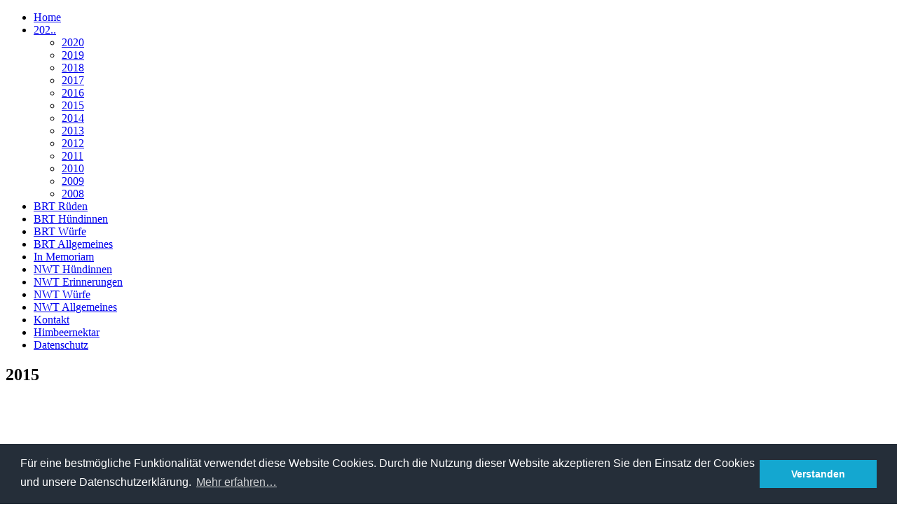

--- FILE ---
content_type: text/html; charset=utf-8
request_url: https://black-terrier.at/2021/2015
body_size: 6622
content:
<!DOCTYPE html PUBLIC "-//W3C//DTD XHTML 1.0 Transitional//EN" "http://www.w3.org/TR/xhtml1/DTD/xhtml1-transitional.dtd">
<html xmlns="http://www.w3.org/1999/xhtml" xml:lang="de-de" lang="de-de" dir="ltr">
<head>
   <base href="https://black-terrier.at/2021/2015" />
  <meta http-equiv="content-type" content="text/html; charset=utf-8" />
  <meta name="robots" content="index, follow" />
  <meta name="hungarian neutral version translator" content="Varanka Zoltan - http://novoportal.hu" />
  <meta name="keywords" content="hundezucht, Schwarzer terrier, schwarz, Black Russian Terrier" />
  <meta name="title" content="2015" />
  <meta name="author" content="Gerhild Koch" />
  <meta name="description" content="Schwarzer Terrier" />
  <meta name="generator" content="Joomla! 1.5 - Open Source Content Management" />
  <title>2015</title>
  <script type="text/javascript" src="/media/system/js/mootools.js"></script>
  <script type="text/javascript" src="/media/system/js/caption.js"></script>

 <link rel="stylesheet" href="/templates/system/css/system.css" type="text/css" />
 <link rel="stylesheet" href="/templates/system/css/general.css" type="text/css" />
 <link rel="stylesheet" type="text/css" href="/templates/berryland2/css/template.css" media="screen" />
 <!--[if IE 6]><link rel="stylesheet" href="/templates/berryland2/css/template.ie6.css" type="text/css" media="screen" /><![endif]-->
 <!--[if IE 7]><link rel="stylesheet" href="/templates/berryland2/css/template.ie7.css" type="text/css" media="screen" /><![endif]-->
 <script type="text/javascript">if ('undefined' != typeof jQuery) document._artxJQueryBackup = jQuery;</script>
 <script type="text/javascript" src="/templates/berryland2/jquery.js"></script>
 <script type="text/javascript">jQuery.noConflict();</script>
 <script type="text/javascript" src="/templates/berryland2/script.js"></script>
 <script type="text/javascript">if (document._artxJQueryBackup) jQuery = document._artxJQueryBackup;</script>

<link rel="stylesheet" type="text/css" href="//cdnjs.cloudflare.com/ajax/libs/cookieconsent2/3.0.3/cookieconsent.min.css" />
<script src="//cdnjs.cloudflare.com/ajax/libs/cookieconsent2/3.0.3/cookieconsent.min.js"></script>
<script>
window.addEventListener("load", function(){
window.cookieconsent.initialise({
  "palette": {
    "popup": {
      "background": "#252e39"
    },
    "button": {
      "background": "#14a7d0"
    }
  },
  "content": {
    "message": "Für eine bestmögliche Funktionalität verwendet diese Website Cookies. Durch die Nutzung dieser Website akzeptieren Sie den Einsatz der Cookies und unsere Datenschutzerklärung. ",
    "dismiss": "Verstanden",
    "link": "Mehr erfahren…",
    "href": "https://black-terrier.at/datenschutz"
  }
})});
</script>

</head>
<body>
<div id="art-main">
    <div class="cleared reset-box"></div>
<div class="art-box art-sheet">
    <div class="art-box-body art-sheet-body">
<div class="art-header">
<div class="art-logo">
</div>

</div>
<div class="cleared reset-box"></div>
<div class="art-layout-wrapper">
    <div class="art-content-layout">
        <div class="art-content-layout-row">
<div class="art-layout-cell art-sidebar1">
<div class="art-box art-vmenublock">
    <div class="art-box-body art-vmenublock-body">
<div class="art-box art-vmenublockcontent">
    <div class="art-box-body art-vmenublockcontent-body">
<ul class="art-vmenu"><li class="item1"><a href="/home">Home</a></li><li class="parent active item67"><a href="/2021" class=" active">202..</a><ul class="active"><li class="item69"><a href="/2021/2020">2020</a></li><li class="item62"><a href="/2021/2019">2019</a></li><li class="item54"><a href="/2021/2018">2018</a></li><li class="item53"><a href="/2021/2017">2017</a></li><li class="item52"><a href="/2021/2016">2016</a></li><li id="current" class="active item49"><a href="/2021/2015" class=" active">2015</a></li><li class="item48"><a href="/2021/2014">2014</a></li><li class="item2"><a href="/2021/2013">2013</a></li><li class="item30"><a href="/2021/2012">2012</a></li><li class="item26"><a href="/2021/2011">2011</a></li><li class="item15"><a href="/2021/2010">2010</a></li><li class="item14"><a href="/2021/2009">2009</a></li><li class="item13"><a href="/2021/2008">2008</a></li></ul></li><li class="item51"><a href="/rueden">BRT  Rüden</a></li><li class="item4"><a href="/huendinnen">BRT  Hündinnen</a></li><li class="item5"><a href="/welpen">BRT  Würfe</a></li><li class="item7"><a href="/allgemeines">BRT  Allgemeines</a></li><li class="item3"><a href="/ruede">In Memoriam</a></li><li class="item58"><a href="/norwich-females">NWT Hündinnen</a></li><li class="item59"><a href="/memories">NWT Erinnerungen</a></li><li class="item57"><a href="/norwich-welpen">NWT Würfe</a></li><li class="item55"><a href="/nwt-general">NWT Allgemeines</a></li><li class="item11"><a href="/kontakt">Kontakt</a></li><li class="item12"><a href="/himbeernektar">Himbeernektar</a></li><li class="item66"><a href="/datenschutz">Datenschutz</a></li></ul>
		<div class="cleared"></div>
    </div>
</div>
		<div class="cleared"></div>
    </div>
</div>

  <div class="cleared"></div>
</div>
<div class="art-layout-cell art-content">

<div class="item-page"><div class="art-box art-post">
    <div class="art-box-body art-post-body">
<div class="art-post-inner">
<h2 class="art-postheader">2015</h2>
<div class="art-postcontent">
<div class="art-article"><p style="text-align: center;" mce_style="text-align: center;"><br /></p><h3 style="text-align: center;" mce_style="text-align: center;"><br /></h3><h3 style="text-align: center;" mce_style="text-align: center;"><br /></h3><h3 style="text-align: center;" mce_style="text-align: center;"><br /></h3><address style="text-align: center;" mce_style="text-align: center;"><span style="color: rgb(255, 144, 0); font-family: &quot;Comic Sans MS&quot;, Tahoma, Arial, sans-serif; font-size: 36px;" mce_style="color: #ff9000; font-family: 'Comic Sans MS', Tahoma, Arial, sans-serif; font-size: 36px;">December</span></address><address style="text-align: center;" mce_style="text-align: center;"><br /></address><address style="text-align: center;" mce_style="text-align: center;"><span style="color: rgb(255, 144, 0); font-family: &quot;Comic Sans MS&quot;, Tahoma, Arial, sans-serif; font-size: 36px;" mce_style="color: #ff9000; font-family: 'Comic Sans MS', Tahoma, Arial, sans-serif; font-size: 36px;"><img src="http://norwichterrier.at/images/stories/images_15/weihnachten 2015.jpg" mce_src="/images/stories/images_15/weihnachten 2015.jpg" alt=""><br /></span></address><address style="text-align: center;" mce_style="text-align: center;"><br /></address><address style="text-align: center;" mce_style="text-align: center;"><span style="font-family: comic sans ms,sans-serif;" mce_style="font-family: comic sans ms,sans-serif;"><span style="color: #00ffff;" mce_style="color: #00ffff;"><span style="font-size: x-large;" mce_style="font-size: x-large;">Double CACIB Wels</span></span></span></address><address style="text-align: center;" mce_style="text-align: center;"><address style="text-align: center;" mce_style="text-align: center;"><br /></address><address style="text-align: center;" mce_style="text-align: center;"><span style="font-family: &quot;Comic Sans MS&quot;, Tahoma, Arial, sans-serif; font-size: 36px;" mce_style="font-family: &quot;Comic Sans MS&quot;, Tahoma, Arial, sans-serif; font-size: 36px;"><span style="color: #33cccc;" mce_style="color: #33cccc;"><span style="font-size: x-large;" mce_style="font-size: x-large;"><span style="color: #00ffff;" mce_style="color: #00ffff;"><span style="font-family: &quot;Comic Sans MS&quot;, Tahoma, Arial, sans-serif; font-size: 36px;" mce_style="font-family: &quot;Comic Sans MS&quot;, Tahoma, Arial, sans-serif; font-size: 36px;"><span style="color: #33cccc;" mce_style="color: #33cccc;"><span style="font-size: x-large;" mce_style="font-size: x-large;"><span style="color: #00ffff;" mce_style="color: #00ffff;"><span style="color: #99cc00;" mce_style="color: #99cc00;"><b>Elisey</b></span></span></span></span></span></span></span></span></span></address><address style="text-align: center;" mce_style="text-align: center;"><br /></address><address style="text-align: center;" mce_style="text-align: center;"><span style="font-family: &quot;Comic Sans MS&quot;, Tahoma, Arial, sans-serif; font-size: 36px;" mce_style="font-family: &quot;Comic Sans MS&quot;, Tahoma, Arial, sans-serif; font-size: 36px;"><span style="color: #33cccc;" mce_style="color: #33cccc;"><span style="font-size: x-large;" mce_style="font-size: x-large;"><span style="color: #00ffff;" mce_style="color: #00ffff;"><span style="font-family: &quot;Comic Sans MS&quot;, Tahoma, Arial, sans-serif; font-size: 36px;" mce_style="font-family: &quot;Comic Sans MS&quot;, Tahoma, Arial, sans-serif; font-size: 36px;"><span style="color: #33cccc;" mce_style="color: #33cccc;"><span style="font-size: x-large;" mce_style="font-size: x-large;"><span style="color: #00ffff;" mce_style="color: #00ffff;"><span style="color: #99cc00;" mce_style="color: #99cc00;"><span mce_style="font-size: medium;" style="font-size: medium;">&nbsp;Austrian Junior Champion<br />2 x CAJC, JBIG</span></span></span></span></span></span></span></span></span></span></address><address style="text-align: center;" mce_style="text-align: center;"><img src="http://norwichterrier.at/images/stories/images_15/dsc_0038.jpg" mce_src="/images/stories/images_15/dsc_0038.jpg" alt=""></address><address style="text-align: center;" mce_style="text-align: center;"><br /></address><address style="text-align: center;" mce_style="text-align: center;"><img src="http://norwichterrier.at/images/stories/images_15/dsc_0001.jpg" mce_src="/images/stories/images_15/dsc_0001.jpg" alt=""><br /></address><address style="text-align: center;" mce_style="text-align: center;"><br /></address><address style="text-align: center;" mce_style="text-align: center;"><span style="font-family: &quot;Comic Sans MS&quot;, Tahoma, Arial, sans-serif; font-size: 36px;" mce_style="font-family: &quot;Comic Sans MS&quot;, Tahoma, Arial, sans-serif; font-size: 36px;"><span style="color: #33cccc;" mce_style="color: #33cccc;"><span style="font-size: x-large;" mce_style="font-size: x-large;"><span style="color: #00ffff;" mce_style="color: #00ffff;"><span style="font-family: &quot;Comic Sans MS&quot;, Tahoma, Arial, sans-serif; font-size: 36px;" mce_style="font-family: &quot;Comic Sans MS&quot;, Tahoma, Arial, sans-serif; font-size: 36px;"><span style="color: #33cccc;" mce_style="color: #33cccc;"><span style="font-size: x-large;" mce_style="font-size: x-large;"><span style="color: #00ffff;" mce_style="color: #00ffff;"><span style="color: #99cc00;" mce_style="color: #99cc00;"><span mce_style="font-size: medium;" style="font-size: medium;"><span mce_style="font-family: &quot;Comic Sans MS&quot;, Tahoma, Arial, sans-serif; font-size: 36px;" style="font-family: &quot;Comic Sans MS&quot;, Tahoma, Arial, sans-serif; font-size: 36px;"><span mce_style="color: #33cccc;" style="color: #33cccc;"><span mce_style="font-size: x-large;" style="font-size: x-large;"><span mce_style="color: #00ffff;" style="color: #00ffff;"><span mce_style="color: #99cc00;" style="color: #99cc00;"><span mce_style="color: #ff00ff;" style="color: #ff00ff;"><b>Lesley</b><br /></span><span mce_style="font-size: large;" style="font-size: large;"><span mce_style="color: #ff00ff;" style="color: #ff00ff;">CACIB, Res. CACIB, 2 x CAC</span></span></span></span></span></span></span></span></span></span></span></span></span></span></span></span></span></address><address style="text-align: center;" mce_style="text-align: center;"><span style="font-family: &quot;Comic Sans MS&quot;, Tahoma, Arial, sans-serif; font-size: 36px;" mce_style="font-family: &quot;Comic Sans MS&quot;, Tahoma, Arial, sans-serif; font-size: 36px;"><span style="color: #33cccc;" mce_style="color: #33cccc;"><span style="font-size: x-large;" mce_style="font-size: x-large;"><span style="color: #00ffff;" mce_style="color: #00ffff;"><span style="font-family: &quot;Comic Sans MS&quot;, Tahoma, Arial, sans-serif; font-size: 36px;" mce_style="font-family: &quot;Comic Sans MS&quot;, Tahoma, Arial, sans-serif; font-size: 36px;"><span style="color: #33cccc;" mce_style="color: #33cccc;"><span style="font-size: x-large;" mce_style="font-size: x-large;"><span style="color: #00ffff;" mce_style="color: #00ffff;"><span style="color: #99cc00;" mce_style="color: #99cc00;"><span mce_style="font-size: medium;" style="font-size: medium;"><span mce_style="font-family: &quot;Comic Sans MS&quot;, Tahoma, Arial, sans-serif; font-size: 36px;" style="font-family: &quot;Comic Sans MS&quot;, Tahoma, Arial, sans-serif; font-size: 36px;"><span mce_style="color: #33cccc;" style="color: #33cccc;"><span mce_style="font-size: x-large;" style="font-size: x-large;"><span mce_style="color: #00ffff;" style="color: #00ffff;"><span mce_style="color: #99cc00;" style="color: #99cc00;"><span mce_style="font-size: large;" style="font-size: large;"><span mce_style="color: #ff00ff;" style="color: #ff00ff;">thanks to Sanela for help!!<br /></span></span></span></span></span></span></span></span></span></span></span></span></span></span></span></span></span></address></address><address style="text-align: center;" mce_style="text-align: center;"><br /></address><address style="text-align: center;" mce_style="text-align: center;"><span style="color: rgb(255, 144, 0); font-family: &quot;Comic Sans MS&quot;, Tahoma, Arial, sans-serif; font-size: 36px;" mce_style="color: #ff9000; font-family: 'Comic Sans MS', Tahoma, Arial, sans-serif; font-size: 36px;">October</span></address><address style="text-align: center;" mce_style="text-align: center;"><b><span mce_style="font-family: comic sans ms,sans-serif;" style="font-family: comic sans ms,sans-serif;"><span mce_style="color: #99cc00;" style="color: rgb(153, 204, 0);"><span mce_style="font-size: x-large;" style="font-size: x-large;">Autumn meeting</span></span></span></b></address><address style="text-align: center;" mce_style="text-align: center;"><b><span mce_style="font-family: comic sans ms,sans-serif;" style="font-family: comic sans ms,sans-serif;"><span mce_style="color: #99cc00;" style="color: rgb(153, 204, 0);"><span mce_style="font-size: x-large;" style="font-size: x-large;"><br /></span></span></span></b></address><address style="text-align: center;" mce_style="text-align: center;"><span mce_style="font-family: comic sans ms,sans-serif;" style="font-family: comic sans ms,sans-serif;"><span mce_style="color: #00ffff;" style="color: #00ffff;"><span mce_style="font-size: x-large;" style="font-size: x-large;"><img src="http://norwichterrier.at/images/stories/images_15/herbsttreffen 2015.jpg" mce_src="/images/stories/images_15/herbsttreffen 2015.jpg" alt=""></span></span></span></address><address style="text-align: center;" mce_style="text-align: center;"><span style="color: rgb(255, 144, 0); font-family: &quot;Comic Sans MS&quot;, Tahoma, Arial, sans-serif; font-size: 36px;" mce_style="color: #ff9000; font-family: 'Comic Sans MS', Tahoma, Arial, sans-serif; font-size: 36px;"><br />September<br /></span></address><address style="text-align: center;" mce_style="text-align: center;"><br /></address><address style="text-align: center;" mce_style="text-align: center;"><span mce_style="font-family: comic sans ms,sans-serif;" style="font-family: comic sans ms,sans-serif;"><span mce_style="color: #00ffff;" style="color: rgb(0, 255, 255);"><span mce_style="font-size: x-large;" style="font-size: x-large;">Double CACIB Tulln</span></span></span><br /></address><address style="text-align: center;" mce_style="text-align: center;"><br /></address><address style="text-align: center;" mce_style="text-align: center;"><span style="font-family: &quot;Comic Sans MS&quot;, Tahoma, Arial, sans-serif; font-size: 36px;" mce_style="font-family: &quot;Comic Sans MS&quot;, Tahoma, Arial, sans-serif; font-size: 36px;"><span style="color: #33cccc;" mce_style="color: #33cccc;"><span style="font-size: x-large;" mce_style="font-size: x-large;"><span style="color: #00ffff;" mce_style="color: #00ffff;"><span style="font-family: &quot;Comic Sans MS&quot;, Tahoma, Arial, sans-serif; font-size: 36px;" mce_style="font-family: &quot;Comic Sans MS&quot;, Tahoma, Arial, sans-serif; font-size: 36px;"><span style="color: #33cccc;" mce_style="color: #33cccc;"><span style="font-size: x-large;" mce_style="font-size: x-large;"><span style="color: #00ffff;" mce_style="color: #00ffff;"><span style="color: #99cc00;" mce_style="color: #99cc00;"><b>Elisey</b></span></span></span></span></span></span></span></span></span></address><address style="text-align: center;" mce_style="text-align: center;"><span style="font-family: &quot;Comic Sans MS&quot;, Tahoma, Arial, sans-serif; font-size: 36px;" mce_style="font-family: &quot;Comic Sans MS&quot;, Tahoma, Arial, sans-serif; font-size: 36px;"><span style="color: #33cccc;" mce_style="color: #33cccc;"><span style="font-size: x-large;" mce_style="font-size: x-large;"><span style="color: #00ffff;" mce_style="color: #00ffff;"><span style="font-family: &quot;Comic Sans MS&quot;, Tahoma, Arial, sans-serif; font-size: 36px;" mce_style="font-family: &quot;Comic Sans MS&quot;, Tahoma, Arial, sans-serif; font-size: 36px;"><span style="color: #33cccc;" mce_style="color: #33cccc;"><span style="font-size: x-large;" mce_style="font-size: x-large;"><span style="color: #00ffff;" mce_style="color: #00ffff;"><span style="color: #99cc00;" mce_style="color: #99cc00;"><b><img src="http://norwichterrier.at/images/stories/images_15/12027787_540200099462534_1199000985478221612_n.jpg" mce_src="/images/stories/images_15/12027787_540200099462534_1199000985478221612_n.jpg" alt=""><br /></b></span></span></span></span></span></span></span></span></span></address><address style="text-align: center;" mce_style="text-align: center;"><span style="font-family: &quot;Comic Sans MS&quot;, Tahoma, Arial, sans-serif; font-size: 36px;" mce_style="font-family: &quot;Comic Sans MS&quot;, Tahoma, Arial, sans-serif; font-size: 36px;"><span style="color: #33cccc;" mce_style="color: #33cccc;"><span style="font-size: x-large;" mce_style="font-size: x-large;"><span style="color: #00ffff;" mce_style="color: #00ffff;"><span style="font-family: &quot;Comic Sans MS&quot;, Tahoma, Arial, sans-serif; font-size: 36px;" mce_style="font-family: &quot;Comic Sans MS&quot;, Tahoma, Arial, sans-serif; font-size: 36px;"><span style="color: #33cccc;" mce_style="color: #33cccc;"><span style="font-size: x-large;" mce_style="font-size: x-large;"><span style="color: #00ffff;" mce_style="color: #00ffff;"><span style="color: #99cc00;" mce_style="color: #99cc00;"><span style="font-size: large;" mce_style="font-size: large;">Crufts qualification</span></span></span></span></span></span></span></span></span></span></address><address style="text-align: center;" mce_style="text-align: center;"><span style="font-family: &quot;Comic Sans MS&quot;, Tahoma, Arial, sans-serif; font-size: 36px;" mce_style="font-family: &quot;Comic Sans MS&quot;, Tahoma, Arial, sans-serif; font-size: 36px;"><span style="color: #33cccc;" mce_style="color: #33cccc;"><span style="font-size: x-large;" mce_style="font-size: x-large;"><span style="color: #00ffff;" mce_style="color: #00ffff;"><span style="font-family: &quot;Comic Sans MS&quot;, Tahoma, Arial, sans-serif; font-size: 36px;" mce_style="font-family: &quot;Comic Sans MS&quot;, Tahoma, Arial, sans-serif; font-size: 36px;"><span style="color: #33cccc;" mce_style="color: #33cccc;"><span style="font-size: x-large;" mce_style="font-size: x-large;"><span style="color: #00ffff;" mce_style="color: #00ffff;"><span style="color: #99cc00;" mce_style="color: #99cc00;"><span style="font-size: large;" mce_style="font-size: large;"> Junior Club Winner 15</span></span></span></span></span></span></span></span></span></span></address><address style="text-align: center;" mce_style="text-align: center;"><span style="font-family: &quot;Comic Sans MS&quot;, Tahoma, Arial, sans-serif; font-size: 36px;" mce_style="font-family: &quot;Comic Sans MS&quot;, Tahoma, Arial, sans-serif; font-size: 36px;"><span style="color: #33cccc;" mce_style="color: #33cccc;"><span style="font-size: x-large;" mce_style="font-size: x-large;"><span style="color: #00ffff;" mce_style="color: #00ffff;"><span style="font-family: &quot;Comic Sans MS&quot;, Tahoma, Arial, sans-serif; font-size: 36px;" mce_style="font-family: &quot;Comic Sans MS&quot;, Tahoma, Arial, sans-serif; font-size: 36px;"><span style="color: #33cccc;" mce_style="color: #33cccc;"><span style="font-size: x-large;" mce_style="font-size: x-large;"><span style="color: #00ffff;" mce_style="color: #00ffff;"><span style="color: #99cc00;" mce_style="color: #99cc00;"><span style="font-size: large;" mce_style="font-size: large;"><img src="http://norwichterrier.at/images/stories/images_15/12039777_540200126129198_8408759895114114123_n.jpg" mce_src="/images/stories/images_15/12039777_540200126129198_8408759895114114123_n.jpg" alt=""><br /></span></span></span></span></span></span></span></span></span></span></address><address style="text-align: center;" mce_style="text-align: center;"><span style="font-family: &quot;Comic Sans MS&quot;, Tahoma, Arial, sans-serif; font-size: 36px;" mce_style="font-family: &quot;Comic Sans MS&quot;, Tahoma, Arial, sans-serif; font-size: 36px;"><span style="color: #33cccc;" mce_style="color: #33cccc;"><span style="font-size: x-large;" mce_style="font-size: x-large;"><span style="color: #00ffff;" mce_style="color: #00ffff;"><span style="font-family: &quot;Comic Sans MS&quot;, Tahoma, Arial, sans-serif; font-size: 36px;" mce_style="font-family: &quot;Comic Sans MS&quot;, Tahoma, Arial, sans-serif; font-size: 36px;"><span style="color: #33cccc;" mce_style="color: #33cccc;"><span style="font-size: x-large;" mce_style="font-size: x-large;"><span style="color: #00ffff;" mce_style="color: #00ffff;"><span style="color: #99cc00;" mce_style="color: #99cc00;"><span style="font-size: large;" mce_style="font-size: large;"> Junior Federal Winner 15 </span></span></span></span></span></span></span></span></span></span></address><address style="text-align: center;" mce_style="text-align: center;"><span style="font-family: &quot;Comic Sans MS&quot;, Tahoma, Arial, sans-serif; font-size: 36px;" mce_style="font-family: &quot;Comic Sans MS&quot;, Tahoma, Arial, sans-serif; font-size: 36px;"><span style="color: #33cccc;" mce_style="color: #33cccc;"><span style="font-size: x-large;" mce_style="font-size: x-large;"><span style="color: #00ffff;" mce_style="color: #00ffff;"><span style="font-family: &quot;Comic Sans MS&quot;, Tahoma, Arial, sans-serif; font-size: 36px;" mce_style="font-family: &quot;Comic Sans MS&quot;, Tahoma, Arial, sans-serif; font-size: 36px;"><span style="color: #33cccc;" mce_style="color: #33cccc;"><span style="font-size: x-large;" mce_style="font-size: x-large;"><span style="color: #00ffff;" mce_style="color: #00ffff;"><span style="color: #99cc00;" mce_style="color: #99cc00;"><span style="font-size: large;" mce_style="font-size: large;">2 x JCAC</span></span></span></span></span></span></span></span></span></span></address><address style="text-align: center;" mce_style="text-align: center;"><br /></address><address style="text-align: center;" mce_style="text-align: center;"><br /></address><address style="text-align: center;" mce_style="text-align: center;"><span style="font-family: &quot;Comic Sans MS&quot;, Tahoma, Arial, sans-serif; font-size: 36px;" mce_style="font-family: &quot;Comic Sans MS&quot;, Tahoma, Arial, sans-serif; font-size: 36px;"><span style="color: #33cccc;" mce_style="color: #33cccc;"><span style="font-size: x-large;" mce_style="font-size: x-large;"><span style="color: #00ffff;" mce_style="color: #00ffff;"><span style="color: #99cc00;" mce_style="color: #99cc00;"><span style="color: #ff00ff;" mce_style="color: #ff00ff;"><b>Lesley</b><br /></span><span style="font-size: large;" mce_style="font-size: large;"><span style="color: #ff00ff;" mce_style="color: #ff00ff;">Res. CACIB, CAC, 2 x V<br /></span></span></span></span></span></span></span></address><address style="text-align: center;" mce_style="text-align: center;"><br /></address><address style="text-align: center;" mce_style="text-align: center;"><span style="font-family: &quot;Comic Sans MS&quot;, Tahoma, Arial, sans-serif; font-size: 36px;" mce_style="font-family: &quot;Comic Sans MS&quot;, Tahoma, Arial, sans-serif; font-size: 36px;"><span style="color: #33cccc;" mce_style="color: #33cccc;"><span style="font-size: x-large;" mce_style="font-size: x-large;"><span style="color: #00ffff;" mce_style="color: #00ffff;"><span style="font-family: &quot;Comic Sans MS&quot;, Tahoma, Arial, sans-serif; font-size: 36px;" mce_style="font-family: &quot;Comic Sans MS&quot;, Tahoma, Arial, sans-serif; font-size: 36px;"><span style="color: #33cccc;" mce_style="color: #33cccc;"><span style="font-size: x-large;" mce_style="font-size: x-large;"><span style="color: #00ffff;" mce_style="color: #00ffff;"><span style="color: #99cc00;" mce_style="color: #99cc00;"><span style="font-size: large;" mce_style="font-size: large;"><img src="http://norwichterrier.at/images/stories/images_15/12047042_540202312795646_4609442908844104554_n.jpg" mce_src="/images/stories/images_15/12047042_540202312795646_4609442908844104554_n.jpg" alt=""><br /></span></span></span></span></span></span></span></span></span></span></address><address style="text-align: center;" mce_style="text-align: center;"><br /></address><address style="text-align: center;" mce_style="text-align: center;"><span style="color: rgb(255, 144, 0); font-family: &quot;Comic Sans MS&quot;, Tahoma, Arial, sans-serif; font-size: 36px;" mce_style="color: #ff9000; font-family: 'Comic Sans MS', Tahoma, Arial, sans-serif; font-size: 36px;">June</span></address><address style="text-align: center;" mce_style="text-align: center;"><span mce_style="font-family: Comic Sans MS; color: #00ffff; font-size: medium;" style="font-family: Comic Sans MS; color: rgb(0, 255, 255); font-size: medium;"></span><span style="font-family: &quot;Comic Sans MS&quot;, Tahoma, Arial, sans-serif; font-size: 36px;" mce_style="font-family: &quot;Comic Sans MS&quot;, Tahoma, Arial, sans-serif; font-size: 36px;"><span style="color: rgb(51, 204, 204);" mce_style="color: #33cccc;"><span style="font-size: x-large;" mce_style="font-size: x-large;"><span style="color: rgb(0, 255, 255);" mce_style="color: #00ffff;">CAC Rogla </span></span></span></span></address><address style="text-align: center;" mce_style="text-align: center;"><br /></address><address style="text-align: center;" mce_style="text-align: center;"><span style="font-family: &quot;Comic Sans MS&quot;, Tahoma, Arial, sans-serif; font-size: 36px;" mce_style="font-family: &quot;Comic Sans MS&quot;, Tahoma, Arial, sans-serif; font-size: 36px;"><span style="color: rgb(51, 204, 204);" mce_style="color: #33cccc;"><span style="font-size: x-large;" mce_style="font-size: x-large;"><span style="color: rgb(0, 255, 255);" mce_style="color: #00ffff;"><span mce_style="color: #99cc00;" style="color: rgb(153, 204, 0);"><b>Istoma </b><br /><span mce_style="font-size: large;" style="font-size: large;">2nd Veteran BIS &amp; BOB</span></span><br /></span></span></span></span></address><address style="text-align: center;" mce_style="text-align: center;"><span style="font-family: &quot;Comic Sans MS&quot;, Tahoma, Arial, sans-serif; font-size: 36px;" mce_style="font-family: &quot;Comic Sans MS&quot;, Tahoma, Arial, sans-serif; font-size: 36px;"><span style="color: rgb(51, 204, 204);" mce_style="color: #33cccc;"><span style="font-size: x-large;" mce_style="font-size: x-large;"><span style="color: rgb(0, 255, 255);" mce_style="color: #00ffff;"><img alt="" src="http://norwichterrier.at/images/stories/images_15/cac rogla 2015 5.jpg" mce_src="/images/stories/images_15/cac rogla 2015 5.jpg" height="369" width="549"></span></span></span></span><br /></address><address style="text-align: center;" mce_style="text-align: center;"><br /></address><address style="text-align: center;" mce_style="text-align: center;"><span mce_style="font-family: &quot;Comic Sans MS&quot;, Tahoma, Arial, sans-serif; font-size: 36px;" style="font-family: &quot;Comic Sans MS&quot;, Tahoma, Arial, sans-serif; font-size: 36px;"><span mce_style="color: #33cccc;" style="color: #33cccc;"><span mce_style="font-size: x-large;" style="font-size: x-large;"><span mce_style="color: #00ffff;" style="color: #00ffff;"><span mce_style="color: #99cc00;" style="color: #99cc00;"><b>Elisey </b><br /><span mce_style="font-size: large;" style="font-size: large;">very promising<br /></span></span></span></span></span></span></address><address style="text-align: center;" mce_style="text-align: center;"><img src="http://norwichterrier.at/images/stories/images_15/cac rogla 2015 8.jpg" mce_src="/images/stories/images_15/cac rogla 2015 8.jpg" alt="" height="561" width="470"><br /></address><address style="text-align: center;" mce_style="text-align: center;"><br /></address><address style="text-align: center;" mce_style="text-align: center;"><span mce_style="font-family: &quot;Comic Sans MS&quot;, Tahoma, Arial, sans-serif; font-size: 36px;" style="font-family: &quot;Comic Sans MS&quot;, Tahoma, Arial, sans-serif; font-size: 36px;"><span mce_style="color: #33cccc;" style="color: #33cccc;"><span mce_style="font-size: x-large;" style="font-size: x-large;"><span mce_style="color: #00ffff;" style="color: #00ffff;"><span mce_style="color: #99cc00;" style="color: #99cc00;"><span mce_style="color: #ff00ff;" style="color: rgb(255, 0, 255);"><b>Lesley</b><br /></span><span mce_style="font-size: large;" style="font-size: large;"><span mce_style="color: #ff00ff;" style="color: rgb(255, 0, 255);">BOB &amp; CAC</span><br /></span></span></span></span></span></span></address><address style="text-align: center;" mce_style="text-align: center;"><img src="http://norwichterrier.at/images/stories/images_15/cac rogla 2015 2.jpg" mce_src="/images/stories/images_15/cac rogla 2015 2.jpg" alt="" height="795" width="529"><br /></address><address style="text-align: center;" mce_style="text-align: center;"><br /></address><address style="text-align: center;" mce_style="text-align: center;"><span style="color: rgb(255, 144, 0); font-family: &quot;Comic Sans MS&quot;, Tahoma, Arial, sans-serif; font-size: 36px;" mce_style="color: #ff9000; font-family: 'Comic Sans MS', Tahoma, Arial, sans-serif; font-size: 36px;">May</span><span style="color: rgb(255, 144, 0); font-family: &quot;Comic Sans MS&quot;, Tahoma, Arial, sans-serif; font-size: 36px;" mce_style="color: #ff9000; font-family: 'Comic Sans MS', Tahoma, Arial, sans-serif; font-size: 36px;"></span></address><address style="text-align: center;" mce_style="text-align: center;"><br /></address><address style="text-align: center;" mce_style="text-align: center;"><span style="font-family: &quot;Comic Sans MS&quot;, Tahoma, Arial, sans-serif; font-size: 36px;" mce_style="font-family: &quot;Comic Sans MS&quot;, Tahoma, Arial, sans-serif; font-size: 36px;"><span style="color: rgb(51, 204, 204);" mce_style="color: #33cccc;"><span style="font-size: x-large;" mce_style="font-size: x-large;"><span style="color: rgb(0, 255, 255);" mce_style="color: #00ffff;">CAC Hrusica</span></span></span></span></address><address style="text-align: center;" mce_style="text-align: center;"><span style="font-family: &quot;Comic Sans MS&quot;, Tahoma, Arial, sans-serif; font-size: 36px;" mce_style="font-family: &quot;Comic Sans MS&quot;, Tahoma, Arial, sans-serif; font-size: 36px;"><span style="color: rgb(51, 204, 204);" mce_style="color: #33cccc;"><span style="font-size: x-large;" mce_style="font-size: x-large;"><span style="color: rgb(0, 255, 255);" mce_style="color: #00ffff;"><br /><span style="font-family: &quot;Comic Sans MS&quot;, Tahoma, Arial, sans-serif; font-size: 36px;" mce_style="font-family: &quot;Comic Sans MS&quot;, Tahoma, Arial, sans-serif; font-size: 36px;"><span style="color: rgb(255, 0, 0);" mce_style="color: #ff0000;"><span style="font-size: large;" mce_style="font-size: large;"><span style="font-size: x-large;" mce_style="font-size: x-large;">Elisey Silych Noch Na Kupalu</span></span></span></span></span></span></span></span></address><address style="text-align: center;" mce_style="text-align: center;"><br /></address><address style="text-align: center;" mce_style="text-align: center;"><span style="font-family: &quot;Comic Sans MS&quot;, Tahoma, Arial, sans-serif; font-size: 36px;" mce_style="font-family: &quot;Comic Sans MS&quot;, Tahoma, Arial, sans-serif; font-size: 36px;"><span style="color: rgb(0, 255, 0);" mce_style="color: #00ff00;"><span style="font-size: large;" mce_style="font-size: large;">Res. BIS PUPPY</span></span></span></address><address style="text-align: center;" mce_style="text-align: center;"><img alt="" src="http://norwichterrier.at/images/stories/images_15/20394_10205573436272941_2796934183598820578_n.jpg" mce_src="/images/stories/images_15/20394_10205573436272941_2796934183598820578_n.jpg"><br /></address><address style="text-align: center;" mce_style="text-align: center;"><br /></address><address style="text-align: center;" mce_style="text-align: center;"><br /></address><address style="text-align: center;" mce_style="text-align: center;"><span style="font-family: &quot;Comic Sans MS&quot;, Tahoma, Arial, sans-serif; font-size: 36px;" mce_style="font-family: &quot;Comic Sans MS&quot;, Tahoma, Arial, sans-serif; font-size: 36px;"><span style="color: rgb(0, 255, 0);" mce_style="color: #00ff00;"><span style="font-size: large;" mce_style="font-size: large;"><span style="font-family: &quot;Comic Sans MS&quot;, Tahoma, Arial, sans-serif; font-size: 36px;" mce_style="font-family: &quot;Comic Sans MS&quot;, Tahoma, Arial, sans-serif; font-size: 36px;"><span style="color: rgb(0, 255, 0);" mce_style="color: #00ff00;"><span style="font-size: x-large;" mce_style="font-size: x-large;">Istoma</span></span></span></span></span></span></address><address style="text-align: center;" mce_style="text-align: center;"><span style="font-family: &quot;Comic Sans MS&quot;, Tahoma, Arial, sans-serif; font-size: 36px;" mce_style="font-family: &quot;Comic Sans MS&quot;, Tahoma, Arial, sans-serif; font-size: 36px;"><span style="color: rgb(0, 255, 0);" mce_style="color: #00ff00;"><span style="font-size: large;" mce_style="font-size: large;"><span style="font-family: &quot;Comic Sans MS&quot;, Tahoma, Arial, sans-serif; font-size: 36px;" mce_style="font-family: &quot;Comic Sans MS&quot;, Tahoma, Arial, sans-serif; font-size: 36px;"><span style="color: rgb(0, 255, 0);" mce_style="color: #00ff00;"><span style="font-size: x-large;" mce_style="font-size: x-large;"><span style="color: rgb(255, 144, 0); font-family: &quot;Comic Sans MS&quot;, Tahoma, Arial, sans-serif; font-size: 36px;" mce_style="color: #ff9000; font-family: &quot;Comic Sans MS&quot;, Tahoma, Arial, sans-serif; font-size: 36px;"><b><span style="color: rgb(153, 204, 0); font-size: medium;" mce_style="color: #99cc00; font-size: medium;"><span style="color: rgb(185, 220, 81);" mce_style="color: #b9dc51;"><span style="font-size: large;" mce_style="font-size: large;">3rd Veteran BIS, BOB</span></span></span></b></span></span></span></span></span></span></span></address><address style="text-align: center;" mce_style="text-align: center;"><span style="font-family: &quot;Comic Sans MS&quot;, Tahoma, Arial, sans-serif; font-size: 36px;" mce_style="font-family: &quot;Comic Sans MS&quot;, Tahoma, Arial, sans-serif; font-size: 36px;"><span style="color: rgb(0, 255, 0);" mce_style="color: #00ff00;"><span style="font-size: large;" mce_style="font-size: large;"><span style="font-family: &quot;Comic Sans MS&quot;, Tahoma, Arial, sans-serif; font-size: 36px;" mce_style="font-family: &quot;Comic Sans MS&quot;, Tahoma, Arial, sans-serif; font-size: 36px;"><span style="color: rgb(0, 255, 0);" mce_style="color: #00ff00;"><span style="font-size: x-large;" mce_style="font-size: x-large;"><span style="color: rgb(255, 144, 0); font-family: &quot;Comic Sans MS&quot;, Tahoma, Arial, sans-serif; font-size: 36px;" mce_style="color: #ff9000; font-family: &quot;Comic Sans MS&quot;, Tahoma, Arial, sans-serif; font-size: 36px;"><span style="color: rgb(153, 204, 0); font-size: medium;" mce_style="color: #99cc00; font-size: medium;"><span style="color: rgb(185, 220, 81);" mce_style="color: #b9dc51;"><span style="font-size: large;" mce_style="font-size: large;"><img alt="" src="http://norwichterrier.at/images/stories/11201499_10205573441353068_5516930125780008710_n.jpg" mce_src="/images/stories/11201499_10205573441353068_5516930125780008710_n.jpg"><br /></span></span></span></span></span></span></span></span></span></span></address><address style="text-align: center;" mce_style="text-align: center;"><br /></address><address style="text-align: center;" mce_style="text-align: center;"><br /></address><address style="text-align: center;" mce_style="text-align: center;"><br /></address><address style="text-align: center;" mce_style="text-align: center;"><br /></address><address style="text-align: center;" mce_style="text-align: center;"><span style="font-family: &quot;Comic Sans MS&quot;, Tahoma, Arial, sans-serif; font-size: 36px;" mce_style="font-family: &quot;Comic Sans MS&quot;, Tahoma, Arial, sans-serif; font-size: 36px;"><span style="color: rgb(51, 204, 204);" mce_style="color: #33cccc;"><span style="font-size: x-large;" mce_style="font-size: x-large;"><span style="color: rgb(0, 255, 255);" mce_style="color: #00ffff;">Double CACIB Varazdin</span></span></span></span></address><address style="text-align: center;" mce_style="text-align: center;"><br /></address><address style="text-align: center;" mce_style="text-align: center;"><span style="font-family: &quot;Comic Sans MS&quot;, Tahoma, Arial, sans-serif; font-size: 36px;" mce_style="font-family: &quot;Comic Sans MS&quot;, Tahoma, Arial, sans-serif; font-size: 36px;"><span style="color: rgb(255, 0, 0);" mce_style="color: #ff0000;"><span style="font-size: large;" mce_style="font-size: large;"><span style="font-size: x-large;" mce_style="font-size: x-large;">Elisey Silych Noch Na Kupalu</span></span></span></span></address><address style="text-align: center;" mce_style="text-align: center;"><br /></address><address style="text-align: center;" mce_style="text-align: center;"><span style="font-family: &quot;Comic Sans MS&quot;, Tahoma, Arial, sans-serif; font-size: 36px;" mce_style="font-family: &quot;Comic Sans MS&quot;, Tahoma, Arial, sans-serif; font-size: 36px;"><span style="color: rgb(0, 255, 0);" mce_style="color: #00ff00;"><span style="font-size: large;" mce_style="font-size: large;">BIS PUPPy, 1 x shortlisted under last 5</span></span></span></address><address style="text-align: center;" mce_style="text-align: center;"><br /></address><address style="text-align: center;" mce_style="text-align: center;"><br /></address><address style="text-align: center;" mce_style="text-align: center;"><img style="width: 517px; height: 390px;" alt="" src="http://norwichterrier.at/images/stories/images_15/11227039_1586516024939412_1997394499286070453_n.jpg" mce_src="/images/stories/images_15/11227039_1586516024939412_1997394499286070453_n.jpg" height="532" width="765"><br /></address><address style="text-align: center;" mce_style="text-align: center;"><span style="color: rgb(255, 144, 0); font-family: &quot;Comic Sans MS&quot;, Tahoma, Arial, sans-serif; font-size: 36px;" mce_style="color: #ff9000; font-family: 'Comic Sans MS', Tahoma, Arial, sans-serif; font-size: 36px;"><span style="color: rgb(0, 255, 0);" mce_style="color: #00ff00;"><span style="font-size: large;" mce_style="font-size: large;"><span style="color: rgb(255, 0, 0);" mce_style="color: #ff0000;">2 very promising</span></span></span><br /></span></address><address style="text-align: center;" mce_style="text-align: center;"><br /></address><address style="text-align: center;" mce_style="text-align: center;"><br /></address><address style="text-align: center;" mce_style="text-align: center;"><span style="font-family: &quot;Comic Sans MS&quot;, Tahoma, Arial, sans-serif; font-size: 36px;" mce_style="font-family: &quot;Comic Sans MS&quot;, Tahoma, Arial, sans-serif; font-size: 36px;"><span style="color: rgb(0, 255, 0);" mce_style="color: #00ff00;"><span style="font-size: x-large;" mce_style="font-size: x-large;">Lesley</span></span></span></address><address style="text-align: center;" mce_style="text-align: center;"><span style="font-family: &quot;Comic Sans MS&quot;, Tahoma, Arial, sans-serif; font-size: 36px;" mce_style="font-family: &quot;Comic Sans MS&quot;, Tahoma, Arial, sans-serif; font-size: 36px;"><span style="color: rgb(51, 102, 255);" mce_style="color: #3366ff;"><img style="width: 499px; height: 462px;" alt="" src="http://norwichterrier.at/images/stories/images_15/dsc_0361.jpg" mce_src="/images/stories/images_15/dsc_0361.jpg" height="535" width="627"><br /></span></span></address><address style="text-align: center;" mce_style="text-align: center;"><span style="color: rgb(255, 144, 0); font-family: &quot;Comic Sans MS&quot;, Tahoma, Arial, sans-serif;" mce_style="color: #ff9000; font-family: &quot;Comic Sans MS&quot;, Tahoma, Arial, sans-serif;"><span style="font-size: large;" mce_style="font-size: large;"><span style="color: rgb(0, 255, 0);" mce_style="color: #00ff00;"><b>2 X BOB, 2 x CACIB, 2 x CAC</b></span><br /></span><b></b></span><b></b></address><p><b></b></p><address style="text-align: center;" mce_style="text-align: center;"><br /></address><address style="text-align: center;" mce_style="text-align: center;"><br /></address><address style="text-align: center;" mce_style="text-align: center;"><span style="color: rgb(255, 144, 0); font-family: &quot;Comic Sans MS&quot;, Tahoma, Arial, sans-serif; font-size: 36px;" mce_style="color: #ff9000; font-family: 'Comic Sans MS', Tahoma, Arial, sans-serif; font-size: 36px;">April<br /></span><span style="color: rgb(255, 144, 0); font-family: &quot;Comic Sans MS&quot;, Tahoma, Arial, sans-serif; font-size: 36px;" mce_style="color: #ff9000; font-family: 'Comic Sans MS', Tahoma, Arial, sans-serif; font-size: 36px;"><b><span style="color: rgb(153, 204, 0); font-size: medium;" mce_style="color: #99cc00; font-size: medium;"><span style="font-size: x-large;" mce_style="font-size: x-large;"></span></span></b></span></address><address style="text-align: center;" mce_style="text-align: center;"><br /></address><address style="text-align: center;" mce_style="text-align: center;"><span style="color: rgb(255, 144, 0); font-family: &quot;Comic Sans MS&quot;, Tahoma, Arial, sans-serif; font-size: 36px;" mce_style="color: #ff9000; font-family: 'Comic Sans MS', Tahoma, Arial, sans-serif; font-size: 36px;"><b><span style="color: rgb(153, 204, 0); font-size: medium;" mce_style="color: #99cc00; font-size: medium;"><span style="font-size: x-large;" mce_style="font-size: x-large;">Lesley</span><br /><span style="color: rgb(185, 220, 81);" mce_style="color: #b9dc51;"><span style="font-size: large;" mce_style="font-size: large;">3 x BOB, 2 x CACIB, 3 x CAC, Clubwinner</span></span></span></b><br /></span></address><p style="text-align: center;" mce_style="text-align: center;"><span style="color: rgb(255, 144, 0); font-family: &quot;Comic Sans MS&quot;, Tahoma, Arial, sans-serif; font-size: 36px;" mce_style="color: #ff9000; font-family: 'Comic Sans MS', Tahoma, Arial, sans-serif; font-size: 36px;"><img alt="" src="http://norwichterrier.at/images/stories/11012644_474012879414590_9054597262710005084_n.jpg" mce_src="/images/stories/11012644_474012879414590_9054597262710005084_n.jpg"><br /></span></p><address style="text-align: center;" mce_style="text-align: center;"><span style="font-size: large;" mce_style="font-size: large;"><span style="font-family: comic sans ms,sans-serif;" mce_style="font-family: comic sans ms,sans-serif;"><b><span style="font-size: x-large;" mce_style="font-size: x-large;">Elisey Silych Noch Na Kupalu</span> </b></span></span></address><address style="text-align: center;" mce_style="text-align: center;"><span style="font-size: large;" mce_style="font-size: large;"><span style="font-family: comic sans ms,sans-serif;" mce_style="font-family: comic sans ms,sans-serif;">Baby BIS II</span></span></address><address style="text-align: center;" mce_style="text-align: center;"><span style="font-size: large;" mce_style="font-size: large;"><span style="font-family: comic sans ms,sans-serif;" mce_style="font-family: comic sans ms,sans-serif;"><img alt="" src="http://norwichterrier.at/images/stories/images_15/11140240_474011399414738_479724896116821045_n.jpg" mce_src="/images/stories/images_15/11140240_474011399414738_479724896116821045_n.jpg"></span></span></address><address style="text-align: center;" mce_style="text-align: center;"><br /></address><address style="text-align: center;" mce_style="text-align: center;"><span style="color: rgb(255, 0, 255);" mce_style="color: #ff00ff;"><span style="font-size: x-large;" mce_style="font-size: x-large;"><span style="font-family: comic sans ms,sans-serif;" mce_style="font-family: comic sans ms,sans-serif;"><b>Indigo Arosa</b></span></span></span><span style="color: rgb(255, 0, 255);" mce_style="color: #ff00ff;"><span style="font-size: x-large;" mce_style="font-size: x-large;"><br /></span></span></address><address style="text-align: center;" mce_style="text-align: center;"><span style="color: rgb(255, 0, 255);" mce_style="color: #ff00ff;"><span style="font-size: large;" mce_style="font-size: large;"><span style="color: rgb(255, 153, 204);" mce_style="color: #ff99cc;"><span style="font-family: comic sans ms,sans-serif;" mce_style="font-family: comic sans ms,sans-serif;">New Slovenian Champion</span></span></span></span><br /></address><p style="text-align: center;" mce_style="text-align: center;"><img alt="" src="http://norwichterrier.at/images/stories/images_15/11169991_474013246081220_8622754574016346419_n.jpg" mce_src="/images/stories/images_15/11169991_474013246081220_8622754574016346419_n.jpg"><span style="font-family: comic sans ms,sans-serif;" mce_style="font-family: comic sans ms,sans-serif;"><span style="font-size: large;" mce_style="font-size: large;"></span></span></p><address style="text-align: center;" mce_style="text-align: center;"><br /></address><address style="text-align: center;" mce_style="text-align: center;"><span style="font-family: comic sans ms,sans-serif;" mce_style="font-family: comic sans ms,sans-serif;"><span style="font-size: large;" mce_style="font-size: large;"><b><span style="font-size: x-large;" mce_style="font-size: x-large;">Elisey Silych Noch Na Kupalu</span> </b></span></span></address><address style="text-align: center;" mce_style="text-align: center;"><span style="font-family: comic sans ms,sans-serif;" mce_style="font-family: comic sans ms,sans-serif;"><span style="font-size: large;" mce_style="font-size: large;">Baby BIS III</span></span></address><p style="text-align: center;" mce_style="text-align: center;"><span style="font-family: comic sans ms,sans-serif;" mce_style="font-family: comic sans ms,sans-serif;"><img alt="" src="http://norwichterrier.at/images/stories/images_15/11147027_474014379414440_5531793038487795101_n.jpg" mce_src="/images/stories/images_15/11147027_474014379414440_5531793038487795101_n.jpg"><br /></span></p><h2 style="text-align: center;" mce_style="text-align: center;"><br /></h2><h3 style="text-align: center;" mce_style="text-align: center;"><br /></h3><h3 style="text-align: center;" mce_style="text-align: center;"><span style="color: rgb(255, 144, 0); font-family: &quot;Comic Sans MS&quot;, Tahoma, Arial, sans-serif; font-size: 36px;" mce_style="color: #ff9000; font-family: 'Comic Sans MS', Tahoma, Arial, sans-serif; font-size: 36px;">March<br /></span><span style="color: rgb(255, 144, 0); font-family: &quot;Comic Sans MS&quot;, Tahoma, Arial, sans-serif; font-size: 36px;" mce_style="color: #ff9000; font-family: 'Comic Sans MS', Tahoma, Arial, sans-serif; font-size: 36px;"><span style="color: rgb(255, 144, 0); font-family: &quot;Comic Sans MS&quot;, Tahoma, Arial, sans-serif; font-size: 36px;" mce_style="color: #ff9000; font-family: 'Comic Sans MS', Tahoma, Arial, sans-serif; font-size: 36px;"><span style="font-size: x-large;" mce_style="font-size: x-large;"><span style="color: rgb(0, 204, 255);" mce_style="color: #00ccff;"><span style="color: rgb(0, 204, 255);" mce_style="color: #00ccff;">CACIB Salzburg</span></span></span></span></span></h3><p style="text-align: center;" mce_style="text-align: center;"><span style="color: rgb(255, 144, 0); font-family: &quot;Comic Sans MS&quot;, Tahoma, Arial, sans-serif; font-size: 36px;" mce_style="color: #ff9000; font-family: 'Comic Sans MS', Tahoma, Arial, sans-serif; font-size: 36px;"><span style="color: rgb(255, 144, 0); font-family: &quot;Comic Sans MS&quot;, Tahoma, Arial, sans-serif; font-size: 36px;" mce_style="color: #ff9000; font-family: 'Comic Sans MS', Tahoma, Arial, sans-serif; font-size: 36px;"><span style="font-size: x-large;" mce_style="font-size: x-large;"><span style="color: rgb(0, 204, 255);" mce_style="color: #00ccff;"><span style="color: rgb(0, 204, 255);" mce_style="color: #00ccff;"><img style="width: 445px; height: 726px;" alt="" src="http://norwichterrier.at/images/stories/images_15/indy salzburg.jpg" mce_src="/images/stories/images_15/indy salzburg.jpg" height="959" width="678"><br /></span></span></span></span></span></p><p style="text-align: center;" mce_style="text-align: center;"><br /></p><p style="text-align: center;" mce_style="text-align: center;"><span style="color: rgb(255, 144, 0); font-family: &quot;Comic Sans MS&quot;, Tahoma, Arial, sans-serif; font-size: 36px;" mce_style="color: #ff9000; font-family: 'Comic Sans MS', Tahoma, Arial, sans-serif; font-size: 36px;"><span style="color: rgb(255, 144, 0); font-family: &quot;Comic Sans MS&quot;, Tahoma, Arial, sans-serif; font-size: 36px;" mce_style="color: #ff9000; font-family: 'Comic Sans MS', Tahoma, Arial, sans-serif; font-size: 36px;"><span style="font-size: x-large;" mce_style="font-size: x-large;"><span style="color: rgb(0, 204, 255);" mce_style="color: #00ccff;"><span style="color: rgb(0, 204, 255);" mce_style="color: #00ccff;">Lesley CAC &amp; Breeding licence!!!</span></span></span></span></span><br /></p><p style="text-align: center;" mce_style="text-align: center;"><span style="color: rgb(255, 144, 0); font-family: &quot;Comic Sans MS&quot;, Tahoma, Arial, sans-serif; font-size: 36px;" mce_style="color: #ff9000; font-family: 'Comic Sans MS', Tahoma, Arial, sans-serif; font-size: 36px;"><span style="color: rgb(255, 144, 0); font-family: &quot;Comic Sans MS&quot;, Tahoma, Arial, sans-serif; font-size: 36px;" mce_style="color: #ff9000; font-family: 'Comic Sans MS', Tahoma, Arial, sans-serif; font-size: 36px;"><span style="font-size: x-large;" mce_style="font-size: x-large;"><span style="color: rgb(0, 204, 255);" mce_style="color: #00ccff;"><span style="color: rgb(0, 204, 255);" mce_style="color: #00ccff;"><img style="width: 460px; height: 347px;" alt="" src="http://norwichterrier.at/images/stories/les saz.jpg" mce_src="/images/stories/les saz.jpg" height="480" width="640"><br /></span></span></span></span></span></p><h3 style="text-align: center;" mce_style="text-align: center;"><br /></h3><h3 style="text-align: center;" mce_style="text-align: center;"><span style="color: rgb(255, 144, 0); font-family: &quot;Comic Sans MS&quot;, Tahoma, Arial, sans-serif; font-size: 36px;" mce_style="color: #ff9000; font-family: 'Comic Sans MS', Tahoma, Arial, sans-serif; font-size: 36px;"><span style="color: rgb(255, 144, 0); font-family: &quot;Comic Sans MS&quot;, Tahoma, Arial, sans-serif; font-size: 36px;" mce_style="color: #ff9000; font-family: 'Comic Sans MS', Tahoma, Arial, sans-serif; font-size: 36px;"><span style="font-size: x-large;" mce_style="font-size: x-large;"><span style="color: rgb(0, 204, 255);" mce_style="color: #00ccff;"><span style="color: rgb(229, 25, 188);" mce_style="color: #e519bc;">Nitra Winner</span></span></span></span></span></h3><p style="text-align: center;" mce_style="text-align: center;"><span style="color: rgb(255, 144, 0); font-family: &quot;Comic Sans MS&quot;, Tahoma, Arial, sans-serif; font-size: 36px;" mce_style="color: #ff9000; font-family: 'Comic Sans MS', Tahoma, Arial, sans-serif; font-size: 36px;"><span style="color: rgb(255, 144, 0); font-family: &quot;Comic Sans MS&quot;, Tahoma, Arial, sans-serif; font-size: 36px;" mce_style="color: #ff9000; font-family: 'Comic Sans MS', Tahoma, Arial, sans-serif; font-size: 36px;"><span style="font-size: x-large;" mce_style="font-size: x-large;"><span style="color: rgb(0, 204, 255);" mce_style="color: #00ccff;"><span style="color: rgb(229, 25, 188);" mce_style="color: #e519bc;"><img style="width: 374px; height: 560px;" alt="" src="http://norwichterrier.at/images/stories/images_15/10562494_797049210350154_7489524859739745711_o.jpg" mce_src="/images/stories/images_15/10562494_797049210350154_7489524859739745711_o.jpg" height="961" width="680"></span></span></span></span></span></p><p style="text-align: center;" mce_style="text-align: center;"><span style="color: rgb(255, 144, 0); font-family: &quot;Comic Sans MS&quot;, Tahoma, Arial, sans-serif; font-size: 36px;" mce_style="color: #ff9000; font-family: 'Comic Sans MS', Tahoma, Arial, sans-serif; font-size: 36px;"><span style="color: rgb(255, 144, 0); font-family: &quot;Comic Sans MS&quot;, Tahoma, Arial, sans-serif; font-size: 36px;" mce_style="color: #ff9000; font-family: 'Comic Sans MS', Tahoma, Arial, sans-serif; font-size: 36px;"><span style="font-size: x-large;" mce_style="font-size: x-large;"><span style="color: rgb(0, 204, 255);" mce_style="color: #00ccff;"><span style="color: rgb(229, 25, 188);" mce_style="color: #e519bc;"><img alt="" src="http://norwichterrier.at/images/stories/11025775_10204918974191798_4028823216032699263_n.jpg" mce_src="/images/stories/11025775_10204918974191798_4028823216032699263_n.jpg"><br /></span></span></span></span></span></p><p style="text-align: center;" mce_style="text-align: center;"><span style="color: rgb(255, 144, 0); font-family: &quot;Comic Sans MS&quot;, Tahoma, Arial, sans-serif; font-size: 36px;" mce_style="color: #ff9000; font-family: 'Comic Sans MS', Tahoma, Arial, sans-serif; font-size: 36px;"><span style="color: rgb(255, 144, 0); font-family: &quot;Comic Sans MS&quot;, Tahoma, Arial, sans-serif; font-size: 36px;" mce_style="color: #ff9000; font-family: 'Comic Sans MS', Tahoma, Arial, sans-serif; font-size: 36px;"><span style="font-size: x-large;" mce_style="font-size: x-large;"><span style="color: rgb(0, 204, 255);" mce_style="color: #00ccff;"><span style="color: rgb(229, 25, 188);" mce_style="color: #e519bc;"><img style="width: 590px; height: 471px;" alt="" src="http://norwichterrier.at/images/stories/images_15/11025797_797040010351074_6782826944262992795_n.jpg" mce_src="/images/stories/images_15/11025797_797040010351074_6782826944262992795_n.jpg" height="675" width="956"><br /></span></span></span></span></span></p><h3 style="text-align: center;" mce_style="text-align: center;"><br /></h3><h3 style="text-align: center;" mce_style="text-align: center;"><span style="color: rgb(255, 144, 0); font-family: &quot;Comic Sans MS&quot;, Tahoma, Arial, sans-serif; font-size: 36px;" mce_style="color: #ff9000; font-family: 'Comic Sans MS', Tahoma, Arial, sans-serif; font-size: 36px;">February</span></h3><p style="text-align: center;" mce_style="text-align: center;"><span style="color: rgb(255, 144, 0); font-family: &quot;Comic Sans MS&quot;, Tahoma, Arial, sans-serif; font-size: 36px;" mce_style="color: #ff9000; font-family: 'Comic Sans MS', Tahoma, Arial, sans-serif; font-size: 36px;"><span style="font-size: x-large;" mce_style="font-size: x-large;"><span style="color: rgb(0, 204, 255);" mce_style="color: #00ccff;"><b><span style="color: rgb(229, 25, 188);" mce_style="color: #e519bc;">Nitrawa Cup</span></b></span></span></span></p><p style="text-align: center;" mce_style="text-align: center;"><span style="color: rgb(255, 144, 0); font-family: &quot;Comic Sans MS&quot;, Tahoma, Arial, sans-serif; font-size: 36px;" mce_style="color: #ff9000; font-family: 'Comic Sans MS', Tahoma, Arial, sans-serif; font-size: 36px;"><span style="font-size: x-large;" mce_style="font-size: x-large;"><span style="color: rgb(0, 204, 255);" mce_style="color: #00ccff;"><span style="color: rgb(229, 25, 188);" mce_style="color: #e519bc;"><span style="color: rgb(255, 144, 0); font-family: &quot;Comic Sans MS&quot;, Tahoma, Arial, sans-serif; font-size: 36px;" mce_style="color: #ff9000; font-family: 'Comic Sans MS', Tahoma, Arial, sans-serif; font-size: 36px;"><span style="color: rgb(255, 144, 0); font-family: &quot;Comic Sans MS&quot;, Tahoma, Arial, sans-serif; font-size: 36px;" mce_style="color: #ff9000; font-family: 'Comic Sans MS', Tahoma, Arial, sans-serif; font-size: 36px;"><span style="font-size: x-large;" mce_style="font-size: x-large;"><span style="color: rgb(0, 204, 255);" mce_style="color: #00ccff;"><span style="color: rgb(229, 25, 188);" mce_style="color: #e519bc;"><img style="width: 418px; height: 653px;" alt="" src="http://norwichterrier.at/images/stories/images_15/11025871_1554065641517784_3528753563875024474_o.jpg" mce_src="/images/stories/images_15/11025871_1554065641517784_3528753563875024474_o.jpg" height="960" width="656"></span></span></span></span></span><br /></span></span></span></span></p><p style="text-align: center;" mce_style="text-align: center;"><span style="color: rgb(255, 144, 0); font-family: &quot;Comic Sans MS&quot;, Tahoma, Arial, sans-serif; font-size: 36px;" mce_style="color: #ff9000; font-family: 'Comic Sans MS', Tahoma, Arial, sans-serif; font-size: 36px;"><span style="font-size: x-large;" mce_style="font-size: x-large;"><span style="color: rgb(0, 204, 255);" mce_style="color: #00ccff;"><img alt="" src="http://norwichterrier.at/images/stories/images_15/984277_1553546394903042_7940621976295142720_n.jpg" mce_src="/images/stories/images_15/984277_1553546394903042_7940621976295142720_n.jpg"><br /></span></span></span></p><p style="text-align: center;" mce_style="text-align: center;"><br /></p><p style="text-align: center;" mce_style="text-align: center;"><span style="color: rgb(255, 144, 0); font-family: &quot;Comic Sans MS&quot;, Tahoma, Arial, sans-serif; font-size: 36px;" mce_style="color: #ff9000; font-family: 'Comic Sans MS', Tahoma, Arial, sans-serif; font-size: 36px;"><span style="font-size: x-large;" mce_style="font-size: x-large;"><span style="color: rgb(0, 204, 255);" mce_style="color: #00ccff;"><b>Budapest war eine Reise wert</b></span></span></span></p><p style="text-align: center;" mce_style="text-align: center;"><img style="width: 427px; height: 275px;" alt="" src="http://norwichterrier.at/images/stories/images_15/10460788_791532907568451_3976314703779964758_n.jpg" mce_src="/images/stories/images_15/10460788_791532907568451_3976314703779964758_n.jpg" height="720" width="959"><br /></p><p style="text-align: center;" mce_style="text-align: center;"><img style="width: 395px; height: 332px;" alt="" src="http://norwichterrier.at/images/stories/images_15/10942519_791534267568315_7541710855255112631_n.jpg" mce_src="/images/stories/images_15/10942519_791534267568315_7541710855255112631_n.jpg" height="427" width="792"><br /></p><p style="text-align: center;" mce_style="text-align: center;"><span style="color: rgb(255, 144, 0); font-family: &quot;Comic Sans MS&quot;, Tahoma, Arial, sans-serif; font-size: 36px;" mce_style="color: #ff9000; font-family: 'Comic Sans MS', Tahoma, Arial, sans-serif; font-size: 36px;"><span style="font-size: x-large;" mce_style="font-size: x-large;"><span style="color: rgb(0, 204, 255);" mce_style="color: #00ccff;"><b></b><img style="width: 485px; height: 355px;" alt="" src="http://norwichterrier.at/images/stories/images_15/10991078_10203987126944606_3777096904987360668_n.jpg" mce_src="/images/stories/images_15/10991078_10203987126944606_3777096904987360668_n.jpg" height="599" width="798"></span></span></span><br /></p><p style="text-align: center;" mce_style="text-align: center;"><img style="width: 357px; height: 215px;" alt="" src="http://norwichterrier.at/images/stories/images_15/1463108_791537240901351_2537101291835887038_n.jpg" mce_src="/images/stories/images_15/1463108_791537240901351_2537101291835887038_n.jpg" height="578" width="959"></p><p style="text-align: center;" mce_style="text-align: center;"><img style="width: 395px; height: 276px;" alt="" src="http://norwichterrier.at/images/stories/images_15/21215_791539724234436_6917098553421292106_n.jpg" mce_src="/images/stories/images_15/21215_791539724234436_6917098553421292106_n.jpg" height="640" width="959"><br /></p><p style="text-align: center;" mce_style="text-align: center;"><img style="width: 315px; height: 250px;" alt="" src="http://norwichterrier.at/images/stories/images_15/11004488_10205027315217085_1636933888_n2.jpg" mce_src="/images/stories/images_15/11004488_10205027315217085_1636933888_n2.jpg" height="638" width="959"><br /></p><p style="text-align: center;" mce_style="text-align: center;"><img style="width: 488px; height: 386px;" alt="" src="http://norwichterrier.at/images/stories/images_15/11000819_791563047565437_3236180553261354618_n.jpg" mce_src="/images/stories/images_15/11000819_791563047565437_3236180553261354618_n.jpg" height="640" width="959"><br /></p><p style="text-align: center;" mce_style="text-align: center;"><span style="color: rgb(255, 144, 0); font-family: &quot;Comic Sans MS&quot;, Tahoma, Arial, sans-serif; font-size: 36px;" mce_style="color: #ff9000; font-family: 'Comic Sans MS', Tahoma, Arial, sans-serif; font-size: 36px;"><span style="font-size: x-large;" mce_style="font-size: x-large;"><span style="color: rgb(153, 204, 0);" mce_style="color: #99cc00;"><img style="width: 415px; height: 285px;" alt="" src="http://norwichterrier.at/images/stories/images_15/10997_791533324235076_219887138175611917_n.jpg" mce_src="/images/stories/images_15/10997_791533324235076_219887138175611917_n.jpg" height="719" width="960"></span></span></span></p><p style="text-align: center;" mce_style="text-align: center;"><span style="color: rgb(255, 144, 0); font-family: &quot;Comic Sans MS&quot;, Tahoma, Arial, sans-serif; font-size: 36px;" mce_style="color: #ff9000; font-family: 'Comic Sans MS', Tahoma, Arial, sans-serif; font-size: 36px;"><span style="font-size: x-large;" mce_style="font-size: x-large;"><span style="color: rgb(153, 204, 0);" mce_style="color: #99cc00;"><br /></span></span></span></p><p style="text-align: center;" mce_style="text-align: center;"><span style="color: rgb(255, 144, 0); font-family: &quot;Comic Sans MS&quot;, Tahoma, Arial, sans-serif; font-size: 36px;" mce_style="color: #ff9000; font-family: 'Comic Sans MS', Tahoma, Arial, sans-serif; font-size: 36px;"><b><span style="font-size: x-large;" mce_style="font-size: x-large;"><span style="color: rgb(153, 204, 0);" mce_style="color: #99cc00;">Meeting friends on CACIB Brno (CZ)</span></span></b><br /></span></p><p style="text-align: center;" mce_style="text-align: center;"><span style="color: rgb(255, 144, 0); font-family: &quot;Comic Sans MS&quot;, Tahoma, Arial, sans-serif; font-size: 36px;" mce_style="color: #ff9000; font-family: 'Comic Sans MS', Tahoma, Arial, sans-serif; font-size: 36px;"><img alt="" src="http://norwichterrier.at/images/stories/images_15/10410562_886036074750777_4952332937974776289_n.jpg" mce_src="/images/stories/images_15/10410562_886036074750777_4952332937974776289_n.jpg" height="718" width="539"><br /></span></p><p style="text-align: center;" mce_style="text-align: center;"><br /></p><h2 style="text-align: center;" mce_style="text-align: center;"><span style="font-family: comic sans ms,sans-serif;" mce_style="font-family: comic sans ms,sans-serif;"><span style="font-size: x-large;" mce_style="font-size: x-large;"><span style="color: rgb(153, 204, 0);" mce_style="color: #99cc00;">... Forever living</span></span></span><br /></h2><p style="text-align: center;" mce_style="text-align: center;"><img alt="" src="http://norwichterrier.at/images/stories/images_15/10887339_886035684750816_4767104045388731790_o.jpg" mce_src="/images/stories/images_15/10887339_886035684750816_4767104045388731790_o.jpg" height="385" width="515"><br /></p><h2 style="text-align: center;" mce_style="text-align: center;"><span style="color: rgb(153, 204, 0);" mce_style="color: #99cc00;"><span style="font-size: large;" mce_style="font-size: large;">BOB, BOS, CACIB, Res.CACIB, 2 x CAC</span></span><br /></h2><p style="text-align: center;" mce_style="text-align: center;"><span style="color: rgb(255, 144, 0); font-family: &quot;Comic Sans MS&quot;, Tahoma, Arial, sans-serif; font-size: 36px;" mce_style="color: #ff9000; font-family: 'Comic Sans MS', Tahoma, Arial, sans-serif; font-size: 36px;"><img alt="" src="http://norwichterrier.at/images/stories/images_15/10960149_886036288084089_8984158215588062599_o.jpg" mce_src="/images/stories/images_15/10960149_886036288084089_8984158215588062599_o.jpg" height="411" width="549"><br /></span></p><h3 style="text-align: center;" mce_style="text-align: center;"><br /></h3><h3 style="text-align: center;" mce_style="text-align: center;"><span style="color: rgb(255, 144, 0); font-family: &quot;Comic Sans MS&quot;, Tahoma, Arial, sans-serif; font-size: 36px;" mce_style="color: #ff9000; font-family: 'Comic Sans MS', Tahoma, Arial, sans-serif; font-size: 36px;">January</span></h3><p style="text-align: center;" mce_style="text-align: center;"><span style="font-size: x-large;" mce_style="font-size: x-large;"><span style="color: rgb(255, 144, 0);" mce_style="color: #ff9000;"><span style="color: rgb(0, 128, 0);" mce_style="color: #008000;"><span style="font-family: comic sans ms,sans-serif;" mce_style="font-family: comic sans ms,sans-serif;">... wenn ein Herzschlag aufhört, steht die Welt still</span><br /></span></span></span></p><p style="text-align: center;" mce_style="text-align: center;"><span style="color: rgb(255, 144, 0); font-family: &quot;Comic Sans MS&quot;, Tahoma, Arial, sans-serif; font-size: 36px;" mce_style="color: #ff9000; font-family: 'Comic Sans MS', Tahoma, Arial, sans-serif; font-size: 36px;"><span style="color: rgb(0, 128, 0);" mce_style="color: #008000;"><span style="font-size: x-large;" mce_style="font-size: x-large;">... when a heartbeat stopps, the world stands still</span><br /></span></span></p><p><br /></p><p style="text-align: center;" mce_style="text-align: center;"><img alt="" src="http://norwichterrier.at/images/stories/f1 kopie.jpg" mce_src="/images/stories/f1 kopie.jpg"></p><h2 style="text-align: center;" mce_style="text-align: center;"><br /></h2><h2 style="text-align: center;" mce_style="text-align: center;"><span style="color: rgb(153, 204, 0);" mce_style="color: #99cc00;"><span style="font-size: 36px;" mce_style="font-size: 36px;"><span style="font-size: x-large;" mce_style="font-size: x-large;"><i><span style="font-family: comic sans ms,sans-serif;" mce_style="font-family: comic sans ms,sans-serif;">... unser Kleeblatt</span></i></span></span></span><span style="color: rgb(255, 144, 0); font-family: &quot;Comic Sans MS&quot;, Tahoma, Arial, sans-serif; font-size: 36px;" mce_style="color: #ff9000; font-family: 'Comic Sans MS', Tahoma, Arial, sans-serif; font-size: 36px;"></span></h2><p style="text-align: center;" mce_style="text-align: center;"><img alt="" src="http://norwichterrier.at/images/stories/dscn7795.jpg" mce_src="/images/stories/dscn7795.jpg" height="521" width="513"></p><p style="text-align: center;" mce_style="text-align: center;"><br /></p><p style="text-align: center;" mce_style="text-align: center;"><span style="color: rgb(255, 144, 0); font-family: &quot;Comic Sans MS&quot;, Tahoma, Arial, sans-serif; font-size: 36px;" mce_style="color: #ff9000; font-family: 'Comic Sans MS', Tahoma, Arial, sans-serif; font-size: 36px;"><span style="font-size: x-large;" mce_style="font-size: x-large;"><span style="color: rgb(153, 204, 255);" mce_style="color: #99ccff;">Willkommen im Neuen Jahr!</span></span><br /></span></p><p style="text-align: center;" mce_style="text-align: center;"><span style="color: rgb(255, 144, 0); font-family: &quot;Comic Sans MS&quot;, Tahoma, Arial, sans-serif; font-size: 36px;" mce_style="color: #ff9000; font-family: 'Comic Sans MS', Tahoma, Arial, sans-serif; font-size: 36px;"><img alt="" src="http://norwichterrier.at/images/stories/dsc_0094.jpg" mce_src="/images/stories/dsc_0094.jpg" height="146" width="550"></span></p><h2 style="text-align: center;" mce_style="text-align: center;"><span style="color: rgb(153, 204, 0);" mce_style="color: #99cc00;"><span style="font-size: 36px;" mce_style="font-size: 36px;"><span style="font-size: x-large;" mce_style="font-size: x-large;"><br /></span></span></span></h2><h2 style="text-align: center;" mce_style="text-align: center;"><br /></h2></div>
</div>
<div class="cleared"></div>
</div>

		<div class="cleared"></div>
    </div>
</div>
</div>
  <div class="cleared"></div>
</div>

        </div>
    </div>
</div>
<div class="cleared"></div>


<div class="art-footer">
    <div class="art-footer-body">
                <div class="art-footer-text">
                                        <p><a href="http://www.norwichterrier.at">norwichterrier.at</a> | <a href="http://www.black-terrier.at">black-terrier.at</a> | </p><p>Copyright © 2012. All Rights Reserved.</p>

                                                        </div>
        <div class="cleared"></div>
    </div>
</div>

		<div class="cleared"></div>
    </div>
</div>
<div class="cleared"></div>
<p class="art-page-footer"></p>

    <div class="cleared"></div>
</div>

</body>
</html>